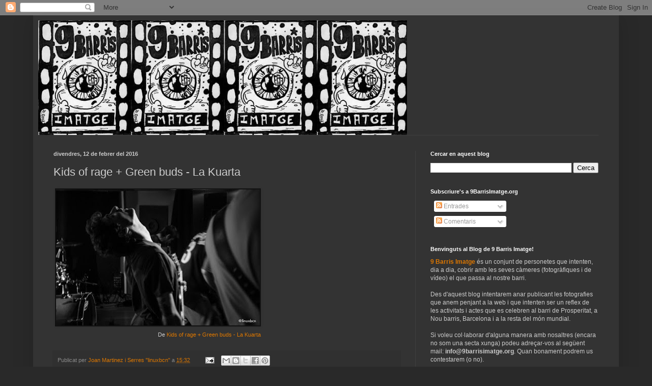

--- FILE ---
content_type: text/html; charset=utf-8
request_url: https://www.google.com/recaptcha/api2/aframe
body_size: 271
content:
<!DOCTYPE HTML><html><head><meta http-equiv="content-type" content="text/html; charset=UTF-8"></head><body><script nonce="xO9bDFEFz3Im6oUUTwFzYA">/** Anti-fraud and anti-abuse applications only. See google.com/recaptcha */ try{var clients={'sodar':'https://pagead2.googlesyndication.com/pagead/sodar?'};window.addEventListener("message",function(a){try{if(a.source===window.parent){var b=JSON.parse(a.data);var c=clients[b['id']];if(c){var d=document.createElement('img');d.src=c+b['params']+'&rc='+(localStorage.getItem("rc::a")?sessionStorage.getItem("rc::b"):"");window.document.body.appendChild(d);sessionStorage.setItem("rc::e",parseInt(sessionStorage.getItem("rc::e")||0)+1);localStorage.setItem("rc::h",'1768707293901');}}}catch(b){}});window.parent.postMessage("_grecaptcha_ready", "*");}catch(b){}</script></body></html>